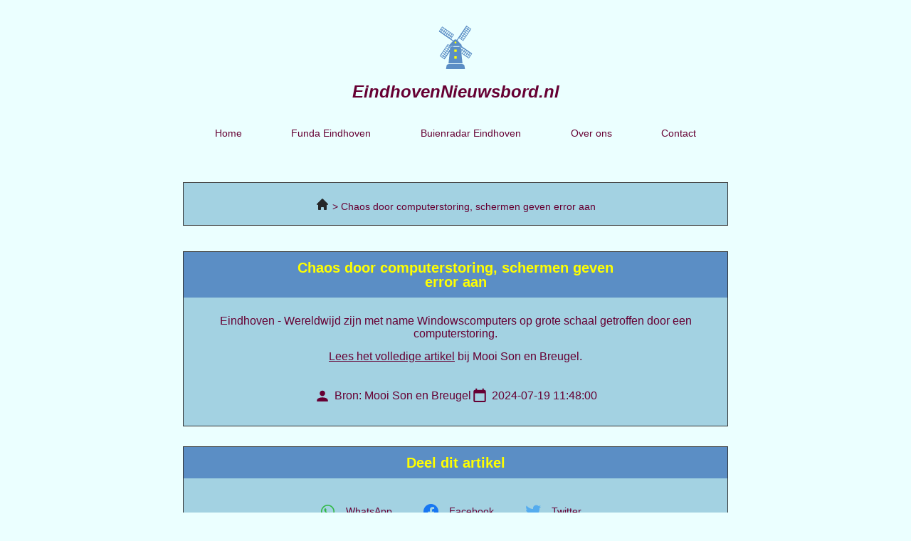

--- FILE ---
content_type: text/css; charset=utf-8
request_url: https://eindhovennieuwsbord.nl/wp-content/uploads/elementor/css/post-52.css?ver=1767357052
body_size: 570
content:
.elementor-52 .elementor-element.elementor-element-651f5ab:not(.elementor-motion-effects-element-type-background), .elementor-52 .elementor-element.elementor-element-651f5ab > .elementor-motion-effects-container > .elementor-motion-effects-layer{background-color:#5B8EC5;}.elementor-52 .elementor-element.elementor-element-651f5ab{transition:background 0.3s, border 0.3s, border-radius 0.3s, box-shadow 0.3s;margin-top:036px;margin-bottom:036px;padding:032px 0px 010px 0px;}.elementor-52 .elementor-element.elementor-element-651f5ab > .elementor-background-overlay{transition:background 0.3s, border-radius 0.3s, opacity 0.3s;}.elementor-widget-heading .elementor-heading-title{font-family:var( --e-global-typography-primary-font-family ), Sans-serif;font-size:var( --e-global-typography-primary-font-size );font-weight:var( --e-global-typography-primary-font-weight );color:var( --e-global-color-primary );}.elementor-52 .elementor-element.elementor-element-a2da058{text-align:center;}.elementor-52 .elementor-element.elementor-element-a2da058 .elementor-heading-title{font-family:"Arial", Sans-serif;font-size:24px;font-weight:700;color:#EBFFFF;}.elementor-52 .elementor-element.elementor-element-21dec46 > .elementor-container{max-width:602px;}.elementor-widget-text-editor{font-family:var( --e-global-typography-text-font-family ), Sans-serif;font-size:var( --e-global-typography-text-font-size );font-weight:var( --e-global-typography-text-font-weight );line-height:var( --e-global-typography-text-line-height );color:var( --e-global-color-text );}.elementor-widget-text-editor.elementor-drop-cap-view-stacked .elementor-drop-cap{background-color:var( --e-global-color-primary );}.elementor-widget-text-editor.elementor-drop-cap-view-framed .elementor-drop-cap, .elementor-widget-text-editor.elementor-drop-cap-view-default .elementor-drop-cap{color:var( --e-global-color-primary );border-color:var( --e-global-color-primary );}.elementor-52 .elementor-element.elementor-element-63491af{color:#FFFFFF;}.elementor-52 .elementor-element.elementor-element-a804892{font-family:"Arial", Sans-serif;font-size:16px;font-weight:400;line-height:18px;color:#FFFFFF;}.elementor-52 .elementor-element.elementor-element-3ad7eaa{text-align:center;}.elementor-52 .elementor-element.elementor-element-3ad7eaa .elementor-heading-title{font-family:"Arial", Sans-serif;font-size:12px;font-weight:400;color:#A3D2E2;}.elementor-theme-builder-content-area{height:400px;}.elementor-location-header:before, .elementor-location-footer:before{content:"";display:table;clear:both;}@media(min-width:768px){.elementor-52 .elementor-element.elementor-element-930ef97{width:52.061%;}.elementor-52 .elementor-element.elementor-element-8e04d77{width:47.939%;}}@media(max-width:1024px){.elementor-widget-heading .elementor-heading-title{font-size:var( --e-global-typography-primary-font-size );}.elementor-widget-text-editor{font-size:var( --e-global-typography-text-font-size );line-height:var( --e-global-typography-text-line-height );}}@media(max-width:767px){.elementor-widget-heading .elementor-heading-title{font-size:var( --e-global-typography-primary-font-size );}.elementor-widget-text-editor{font-size:var( --e-global-typography-text-font-size );line-height:var( --e-global-typography-text-line-height );}}/* Start custom CSS for heading, class: .elementor-element-3ad7eaa */.elementor-52 .elementor-element.elementor-element-3ad7eaa{
    margin-bottom:0;
}/* End custom CSS */